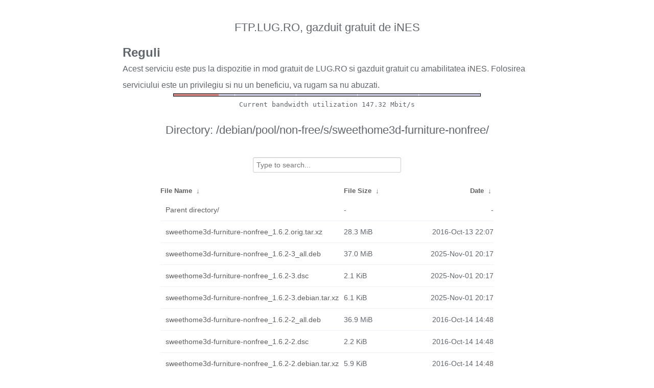

--- FILE ---
content_type: text/html
request_url: http://ftp.lug.ro/debian/pool/non-free/s/sweethome3d-furniture-nonfree/?C=N&O=D
body_size: 1499
content:
<!DOCTYPE html>
<html>
    <head>
        <meta charset="utf-8">
        <meta http-equiv="x-ua-compatible" content="IE=edge">
        <title>ftp.lug.ro</title>
        <meta name="viewport" content="width=device-width, initial-scale=1">
        <link rel="stylesheet" href="/fancyindex/fancyindex.ftp.lug.ro/styles.css">
        <script type="text/javascript" src="/fancyindex/fancyindex.ftp.lug.ro/jquery.min.js"></script>
    </head>
<body>
<!--
header.html
© 2015-18, Lilian Besson (Naereen) and contributors,
open-sourced under the MIT License, https://lbesson.mit-license.org/
hosted on GitHub, https://GitHub.com/Naereen/Nginx-Fancyindex-Theme
-->
<div id="raw_include_HEADER_md"></div>
<div id="bw-usage-bar">
  <img id="bw-usage-img" src="/fancyindex/fancyindex.ftp.lug.ro/bwbar/ubar.png" alt="Bandwidth Utilization Bar">
  <pre id="bw-usage"></pre>
</div>
<h1>Directory:
/debian/pool/non-free/s/sweethome3d-furniture-nonfree/</h1>
<table id="list"><thead><tr><th style="width:55%"><a href="?C=N&amp;O=A">File Name</a>&nbsp;<a href="?C=N&amp;O=D">&nbsp;&darr;&nbsp;</a></th><th style="width:20%"><a href="?C=S&amp;O=A">File Size</a>&nbsp;<a href="?C=S&amp;O=D">&nbsp;&darr;&nbsp;</a></th><th style="width:25%"><a href="?C=M&amp;O=A">Date</a>&nbsp;<a href="?C=M&amp;O=D">&nbsp;&darr;&nbsp;</a></th></tr></thead>
<tbody><tr><td class="link"><a href="../?C=N&amp;O=D">Parent directory/</a></td><td class="size">-</td><td class="date">-</td></tr>
<tr><td class="link"><a href="sweethome3d-furniture-nonfree_1.6.2.orig.tar.xz" title="sweethome3d-furniture-nonfree_1.6.2.orig.tar.xz">sweethome3d-furniture-nonfree_1.6.2.orig.tar.xz</a></td><td class="size">28.3 MiB</td><td class="date">2016-Oct-13 22:07</td></tr>
<tr><td class="link"><a href="sweethome3d-furniture-nonfree_1.6.2-3_all.deb" title="sweethome3d-furniture-nonfree_1.6.2-3_all.deb">sweethome3d-furniture-nonfree_1.6.2-3_all.deb</a></td><td class="size">37.0 MiB</td><td class="date">2025-Nov-01 20:17</td></tr>
<tr><td class="link"><a href="sweethome3d-furniture-nonfree_1.6.2-3.dsc" title="sweethome3d-furniture-nonfree_1.6.2-3.dsc">sweethome3d-furniture-nonfree_1.6.2-3.dsc</a></td><td class="size">2.1 KiB</td><td class="date">2025-Nov-01 20:17</td></tr>
<tr><td class="link"><a href="sweethome3d-furniture-nonfree_1.6.2-3.debian.tar.xz" title="sweethome3d-furniture-nonfree_1.6.2-3.debian.tar.xz">sweethome3d-furniture-nonfree_1.6.2-3.debian.tar.xz</a></td><td class="size">6.1 KiB</td><td class="date">2025-Nov-01 20:17</td></tr>
<tr><td class="link"><a href="sweethome3d-furniture-nonfree_1.6.2-2_all.deb" title="sweethome3d-furniture-nonfree_1.6.2-2_all.deb">sweethome3d-furniture-nonfree_1.6.2-2_all.deb</a></td><td class="size">36.9 MiB</td><td class="date">2016-Oct-14 14:48</td></tr>
<tr><td class="link"><a href="sweethome3d-furniture-nonfree_1.6.2-2.dsc" title="sweethome3d-furniture-nonfree_1.6.2-2.dsc">sweethome3d-furniture-nonfree_1.6.2-2.dsc</a></td><td class="size">2.2 KiB</td><td class="date">2016-Oct-14 14:48</td></tr>
<tr><td class="link"><a href="sweethome3d-furniture-nonfree_1.6.2-2.debian.tar.xz" title="sweethome3d-furniture-nonfree_1.6.2-2.debian.tar.xz">sweethome3d-furniture-nonfree_1.6.2-2.debian.tar.xz</a></td><td class="size">5.9 KiB</td><td class="date">2016-Oct-14 14:48</td></tr>
</tbody></table>    <div id="raw_include_README_md"></div>
    <footer>
    </footer>
    <script type="text/javascript" src="/fancyindex/fancyindex.ftp.lug.ro/addNginxFancyIndexForm.js"></script>
    <script type="text/javascript" src="/fancyindex/fancyindex.ftp.lug.ro/showdown.min.js"></script>
    <script type="text/javascript" defer>
        var converter = new showdown.Converter();
        $( "#raw_include_HEADER_md" ).load( "/fancyindex/fancyindex.ftp.lug.ro/HEADER.md", function (){
            var elem = document.querySelector("#raw_include_HEADER_md");
            // strip leading whitespace so it isn't evaluated as code
            var text = elem.innerHTML;
            // console.log("text =", text);
            text = text.replace(/\n[ ]*/g, '\n');
            // console.log("text =", text);
            var html = converter.makeHtml(text);
            // console.log("html =", html);
            // here, have some HTML
            elem.innerHTML = html;
        });
        $( "#raw_include_README_md" ).load( "/fancyindex/fancyindex.ftp.lug.ro/README.md", function (){
            var elem = document.querySelector("#raw_include_README_md");
            // strip leading whitespace so it isn't evaluated as code
            var text = elem.innerHTML;
            // console.log("text =", text);
            text = text.replace(/\n[ ]*/g, '\n');
            // console.log("text =", text);
            var html = converter.makeHtml(text);
            // console.log("html =", html);
            // here, have some HTML
            elem.innerHTML = html;
        });

	function updateBW() {
		$( "#bw-usage-img" ).attr('src', '/fancyindex/fancyindex.ftp.lug.ro/bwbar/ubar.png?' + Math.random());
		$.get('/fancyindex/fancyindex.ftp.lug.ro/bwbar/ubar.txt').done(function(data) { $( "#bw-usage" ).text(data) });
		// auto-update bw data
		// setTimeout(updateBW, 1000);
	}
	$( document ).ready( function() {
		updateBW();
	});
    </script>
</body>
</html>


--- FILE ---
content_type: text/plain
request_url: http://ftp.lug.ro/fancyindex/fancyindex.ftp.lug.ro/bwbar/ubar.txt
body_size: 44
content:
Current bandwidth utilization 147.32 Mbit/s
